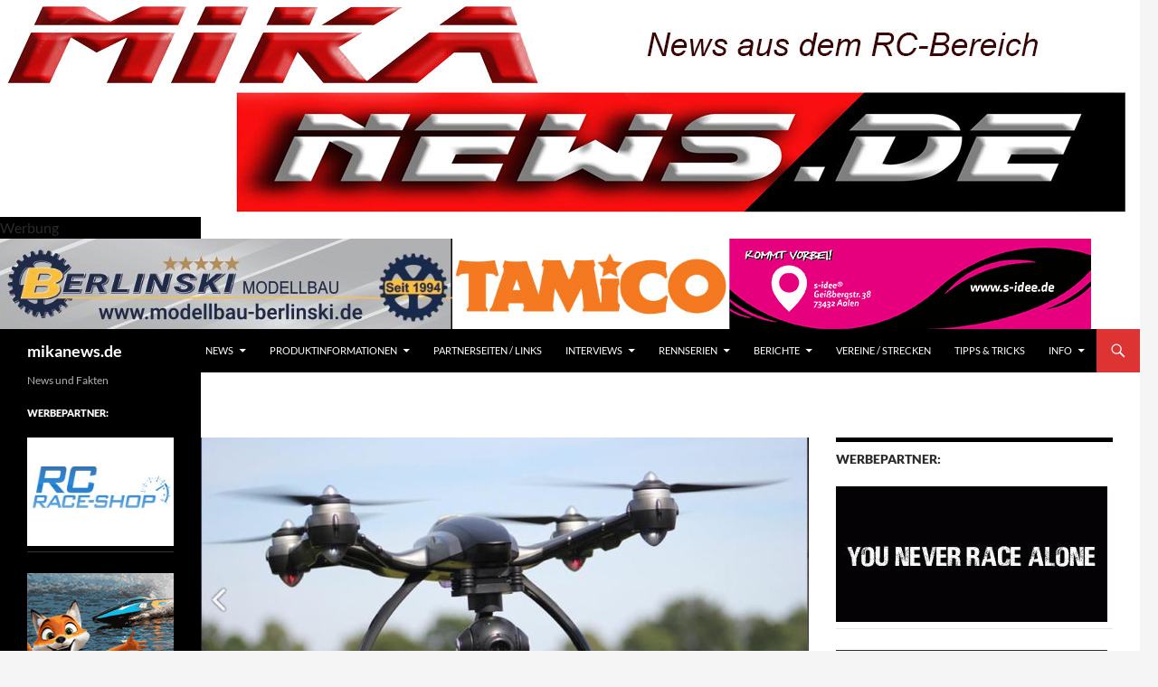

--- FILE ---
content_type: text/html; charset=utf-8
request_url: https://www.google.com/recaptcha/api2/aframe
body_size: 258
content:
<!DOCTYPE HTML><html><head><meta http-equiv="content-type" content="text/html; charset=UTF-8"></head><body><script nonce="cM1TRXFQDx0Xg1doFpIrvA">/** Anti-fraud and anti-abuse applications only. See google.com/recaptcha */ try{var clients={'sodar':'https://pagead2.googlesyndication.com/pagead/sodar?'};window.addEventListener("message",function(a){try{if(a.source===window.parent){var b=JSON.parse(a.data);var c=clients[b['id']];if(c){var d=document.createElement('img');d.src=c+b['params']+'&rc='+(localStorage.getItem("rc::a")?sessionStorage.getItem("rc::b"):"");window.document.body.appendChild(d);sessionStorage.setItem("rc::e",parseInt(sessionStorage.getItem("rc::e")||0)+1);localStorage.setItem("rc::h",'1768984523368');}}}catch(b){}});window.parent.postMessage("_grecaptcha_ready", "*");}catch(b){}</script></body></html>